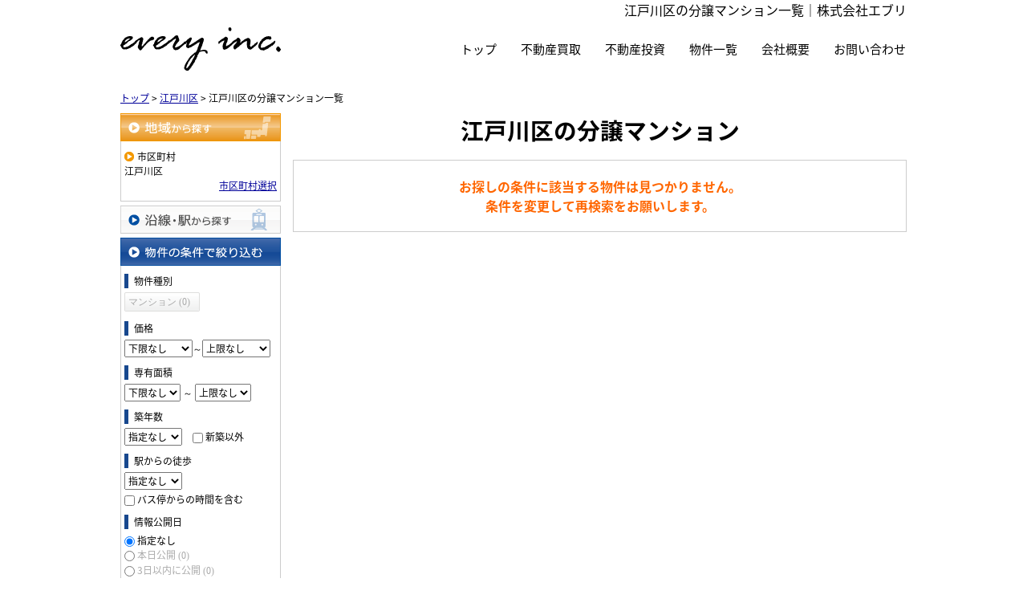

--- FILE ---
content_type: text/css
request_url: https://www.every.fan/css/custom.css?1627518772
body_size: 1223
content:
@charset "UTF-8";

/* ━━━━━━━━━━━━━━━━

 ■初期化

━━━━━━━━━━━━━━━━ */

html > body {
    font-size: 16px;
}



/* ━━━━━━━━━━━━━━━━

 ■レイアウト

━━━━━━━━━━━━━━━━ */


/*=================================

* コンテンツ

=================================*/

.contents {
    padding: 20px 0 30px 0;
}



/*=================================

* ヘッダー

=================================*/

.l-header {
    width: 980px;
    margin: 0 auto;
}

/*
　サイトタイトル
=================================*/
h1.l-header__tit {
    text-align: right;
    margin-bottom: 10px;
}

/*
　ロゴ
=================================*/
.l-header__logo {
    max-width: 450px;
    float: left;
}

.l-header__logo a {
    display: block;
}

.l-header__logo a img {
    width: 200px;
    max-width: 100%;
}

/*
　ナビゲーション
=================================*/
.header__gNav {
    float: right;
    width: auto;
    background-color: #FFF;
    padding-top: 15px;
}

.gNav {
    width: 100%;
    margin: 0 auto;
}

.gNav ul {
    display: flex;
}

.gNav li {
    width: auto;
    border-left: none;
    margin-left: 30px;
}

.gNav li a {
    line-height: 25px;
    font-size: 15px;
    color: #000;
    background-color: #FFF;
}

.gNav li a:hover {
    background-color: #FFF;
    color: #aa0f46;
}


/*=================================

* フッター

=================================*/

footer {
    border-top: none;
}

.l-footer {
    background-color: #ebebeb;
}

.l-footer__menu {
    width: 980px;
    margin: 0 auto;
    padding: 10px 0 15px 0;
}

/*
　店舗情報
=================================*/
.l-footer__logo {
    float: left;
    margin: 15px 15px 0 0;
}

.l-footer__logo img {
    margin-bottom: 7px;
    width: 200px;
    max-width: 100%;
}

/*
　お問い合わせ
=================================*/
.l-footer__contact {
    float: right;
    width: 53%;
}

.l-footer__contact h3 {
    position: relative;
    height: 16px;
    width: 100%;
    margin: 0 auto 20px 0;
    text-align: center;
    border-bottom: 1px solid #000;
    font-weight: normal;
}

.l-footer__contact span {
    font-size: 18px;
    background: #ebebeb;
    position: absolute;
    top: 2px;
    left: 50%;
    transform: translateX(-50%);
    padding: 0 13px;
}

.l-footer__contact__detail {
    height: 55px;
}

.l-footer__contact__time {
    width: 47%;
    float: left;
    display: block;
    padding: 0 0 0 15px;
    box-sizing: border-box;
}

.l-footer__contact__tel {
    width: 50%;
    float: right;
    display: block;
    font-size: 32px;
    margin-top: -5px;
    letter-spacing: 1px;
    text-align: right;
}

.l-footer__contact__btn a {
    width: 100%;
    display: block;
    color: #00587a;
    background: #FFF;
    border: 1px solid #00587a;
    text-decoration: none;
    padding: 8px 0;
    text-align: center;
    font-size: 16px;
    box-sizing: border-box;
}

.l-footer__contact__btn a:hover {
    background: #00587a;
    border: 1px solid #00587a;
    color: #FFF;
}

/*
　ナビゲーション
=================================*/
.footer__nav {
    width: 100%;
    display: inline-block;
    padding: 12px 0;
    background-color: #fff;
}

.footer__nav ul {
    width: 980px;
    margin: 0 auto;
}

.footer__nav li, 
.footer__nav a {
    padding: 3px 0;
    font-size: 15px;
    color: #000;
}

.footer__nav a:hover {
    color: #aa0f46;
}

.footer__nav a:after {
    margin-left: 15px;
    margin-right: 15px;
    content: "";
}

.footer__nav a:before {
    content: ">";
}

/*
　copyright
=================================*/
.copyright {
    background-color: #00587a;
}

/*
　ページの先頭へ
=================================*/
.btn__page_top {
    border-radius: 0;
}


/*=================================

* clearfix

=================================*/

.l-header:after,
.l-footer__menu:after {
    content: "";
    display: block;
    clear: both;
}

--- FILE ---
content_type: text/css
request_url: https://www.every.fan/css/responsive.css?1628144501
body_size: 7712
content:
@charset "UTF-8";

/* ━━━━━━━━━━━━━━━━

 ■初期化

━━━━━━━━━━━━━━━━ */

body {
    font-family: 'Noto Sans Japanese', sans-serif;
}



/* ━━━━━━━━━━━━━━━━

 ■ユーティリティ

━━━━━━━━━━━━━━━━ */

.u-mr-5 {
    margin-right: 5px;
}

.u-mr-10 {
    margin-right: 10px;
}

.u-mb-0 {
    margin-bottom: 0 !important;
}

.u-mb-5 {
    margin-bottom: 5px;
}

.u-mb-10 {
    margin-bottom: 10px !important;
}

.u-mb-20 {
    margin-bottom: 20px !important;
}

.u-mb-30 {
    margin-bottom: 30px;
}

.u-mb-40 {
    margin-bottom: 40px !important;
}

.u-mb-50 {
    margin-bottom: 50px;
}


.u-text-center {
    text-align: center;
}

.u-fc-orange {
    color: #FF7F00;
}

.u-fc-red {
    color: #FF0000;
}

.u-fw-bold {
    font-weight: bold;
}

.u-fs-h3 {
    font-size: 1rem;
}

@media screen and (min-width:768px) {
    .u-fs-h3 {
        font-size: 1.3rem;
    }
    
    .u-text-pc-center {
        text-align: center;
    }
}

/*=================================

* media

=================================*/
@media screen and (max-width:767px) {
    .u-hidden-sp {
        display: none;
    }
}

@media screen and (min-width:768px) {
    .u-hidden-pc {
        display: none;
    }
}

/* ━━━━━━━━━━━━━━━━

 ■コンポーネント

━━━━━━━━━━━━━━━━ */


/*=================================

* コンテナ

=================================*/

.c-block {
    margin-bottom: 50px;
        padding: 30px 0;
}

@media screen and (min-width:768px) {
    .c-block {
        width: 980px;
        margin: 0 auto 100px auto;
    }
}

/*
    ボタン
================================*/
.c-btn {
    width: 90%;
    display: block;
    text-decoration: none;
    text-align: center;
    padding: 10px 5px;
    background-color: #767171;
    border-radius: 30px;
    margin: 0 auto;
}

.c-btn,
.c-btn:link,
.c-btn:visited {
  color: #FFF;
  text-decoration: none;
}

.c-btn:hover {
    opacity: 0.8;
}

@media screen and (min-width:768px) {
    .c-btn {
        width: 45%;
        font-size: 17px;
        padding: 8px 10px 10px 10px;
    }
}

/*
　チェックボックス付きリスト
=================================*/
.c-checkbox-list {
    margin: 10px;
}

.c-checkbox-list li {
    position: relative;
    padding-left: 30px;
    line-height: 2.0;
    font-size: 17px;
}

.c-checkbox-list li:before {
    position: absolute;
    top: 3px;
    margin-left: -30px;
    margin-right: 10px;
    content: url(../img/icon__check.png);
}

@media screen and (min-width:768px) {
    .c-checkbox-list {
        margin: 0;
    }
}

/*
　2columnレイアウト
=================================*/
.c-column-2 {
    width: 90%;
    margin: 0 auto 50px auto;
}

.c-column__col {
    margin-bottom: 15px;
}

.c-column__col h3 {
    margin-bottom: 5px;
    font-size: 18px;
}

.c-column__col img {
    max-width: 100%;
}

/* PC */
@media screen and (min-width:768px) {
    .c-column-2 {
        display: flex;
        justify-content: space-between;
        width: 100%;
    }
    
    .c-column__col {
        width: 48%;
    }
}

/*
    アウトライン
================================*/
.c-btn-outline {
    font-size: 18px;
    border: 2px solid #00587a;
    padding: 13px 10px;
    display: block;
    box-sizing: border-box;
    text-align: center;
    font-weight: bold;
}

.c-btn-outline,
.c-btn-outline:link,
.c-btn-outline:visited {
    color: #00587a;
    text-decoration: none;
}

.c-btn-outline:hover {
    color: #FFF;
    background-color: #00587a;
}

/* PC */
@media screen and (min-width:768px) {
    .c-btn-outline {
        font-size: 22px;
    }
}

/*
    H2タイトル
================================*/
h2.tit {
    width: 90%;
    text-align: center;
    color: #000;
    font-size: 1.4em;
    font-weight: bold;
    margin: 0 auto 15px auto;
    padding: 0;
    background-color: #FFF !important;
}

/* PC */
@media screen and (min-width:768px) {
    h2.tit {
        width: 100%;
        font-size: 1.8em;
    }
}

/*
　H2タイトル（サブカラー）
================================*/
h2.c-tit__color-2 {
    font-size: 1.3rem;
    color: #FFF;
    background: #aa0f46;
    margin: 25px 0;
    padding: 10px;
    text-align: left;
}

/* PC */
@media screen and (min-width:768px) {
    h2.c-tit__color-2 {
        font-size: 50px;
        color: #aa0f46;
        font-weight: 900;
        padding: 0;
        background: #FFF;
        text-align: center;
        line-height: 1.2;
    }
}

/*
　H2タイトル（背景カラー付）
================================*/
h2.c-tit__bg-color-2 {
    font-size: 23px;
    color: #FFF;
    font-weight: bold;
    background: #aa0f46;
    margin: 10px 0 20px 0;
    padding: 10px 15px;
}

/*
    H2タイトル（下線付）
================================*/
h2.c-tit__border {
    position: relative;
    margin-bottom: 30px;
    padding-bottom: 15px;
    letter-spacing: 1px;
    font-size: 1.8rem;
    font-weight: normal;
    text-align: center;
}

h2.c-tit__border::after {
    content: '';
    display: block;
    position: absolute;
    width: 60px;
    left: calc(50% - 30px);
    bottom: 0;
    border: 2px solid #00587a;
}

/* PC */
@media screen and (min-width:768px) {
    h2.c-tit__border {
        margin-bottom: 50px;
    }
}

/*
    H3タイトル
================================*/

/* スマホ*/
@media screen and (max-width:767px) {
    h3.tit {
        margin: 0 0 15px 0;
        padding: 6px 10px;
        background: #00587a;
        color: #FFF;
        text-shadow: none;
        font-size: 1em;
        font-weight: bold;
        border-top: none;
        border-bottom: none;
    }
}

/* PC */
@media screen and (min-width:768px) {
    h3.tit {
        font-size: 1.3em;
        margin: 0 0 20px 0;
    }
}

/*
　テーブル
=================================*/
.c-tbl {
    width: 100%;
    border-collapse: collapse;
}

.c-tbl th,
.c-tbl td {
    border: none;
    padding: 10px 2%;
    font-size: 13px;
}

.c-tbl th {
    width: 30%;
    text-align: left;
    font-weight: normal;
}

.c-tbl tr:nth-child(odd) {
    background-color: #efefef;
}

@media screen and (min-width:768px) {
    .c-tbl th,
    .c-tbl td {
        padding: 20px;
        font-size: 16px;
    }

    .c-tbl th {
        width: 160px;
    }
}

/*
　タイトル（フォントサイズlg）
================================*/
.c-tit--large {
    width: 90%;
    margin: 0 auto 30px auto;
    font-size: 23px;
    font-weight: bold;
    text-align: center;
}

.c-tit--large span {
    font-size: 33px;
}

/* PC */
@media screen and (min-width:768px) {
    .c-tit--large  {
        width: 100%;
        font-size: 35px;
    }
    
    .c-tit--large span {
        font-size: 50px;
    }
}

/* ━━━━━━━━━━━━━━━━

 ■レイアウト

━━━━━━━━━━━━━━━━ */


/*=================================

* メインビジュアル

=================================*/

.l-jumbotron {
    height: 200px;
    display: block;
    background-repeat: no-repeat;
    background-position: 50% 50%;
    background-size: cover;
    background-image: url(../img/jumbotron__image.jpg);
    position: relative;
    margin: 0 auto;
}

.l-jumbotron::before {
    content: "";
    position: absolute;
    top: 0;
    right: 0;
    bottom: 0;
    left: 0;
    background-color: rgba(29, 00, 01, 0.4);
}

.l-jumbotron__inner {
    width: 90%;
    position: relative;
    margin: 0 auto;
}

.l-jumbotron__inner h2 {
    position: absolute;
    top: 1.3rem;
    left: 0;
    font-size: 20px;
    color: #FFF;
    line-height: 1.3;
    font-weight: 800;
}


/* PC */
@media screen and (min-width:768px) {
    .l-jumbotron {
        height: 450px;
        margin: 0 auto 20px auto;
    }

    .l-jumbotron__inner {
        width: 980px;
    }

    .l-jumbotron__inner h2 {
        top: 1.5em;
        font-size: 31px;
        line-height: 1.5;
    }
}

/*
　メイン画像内お問い合わせ
=================================*/
.l-jumbotron__inquiry {
    width: 100%;
    height: auto;
    background-color: #00587a;
    color: #FFF;
    padding: 20px 30px;
    box-sizing: border-box;
    margin-bottom: 20px;
}

.l-jumbotron__inquiry h3 {
    display: block;
    position: relative;
    padding: 0 65px;
    font-size: 2.3rem;
    font-weight: bold;
    text-align: center;
    margin-bottom: 20px;
}

.l-jumbotron__inquiry h3:before,
.l-jumbotron__inquiry h3:after {
    content: '';
    position: absolute;
    top: 50%;
    display: inline-block;
    width: 65px;
    height: 1px;
    background-color: #FFF;
}

.l-jumbotron__inquiry h3:before {
    left: 0;
}

.l-jumbotron__inquiry h3:after {
    right: 0;
}

.l-jumbotron__inquiry__tel {
    margin-bottom: 15px;
    font-size: 15px;
}

.l-jumbotron__inquiry__tel h4 {
    font-size: 2.3em;
    font-weight: bold;
    color: #f9ce00;
    line-height: 1.2;
    font-family: 'Century Gothic', 'arial', "Yu Gothic", "メイリオ", "Meiryo", "Hiragino Kaku Gothic Pro", "ヒラギノ角ゴ Pro W3", "ＭＳ Ｐゴシック", "MS P Gothic", sans-serif;
}

.l-jumbotron__inquiry__tel a {
    color: #f9ce00;
}

.l-jumbotron__inquiry__info {
    margin-bottom: 20px;
}

.l-jumbotron__inquiry__info dl {
    display: table;
    margin-bottom: 10px;
}

.l-jumbotron__inquiry__info dt,
.l-jumbotron__inquiry__info dd {
    display: table-cell;
}

.l-jumbotron__inquiry__info dt {
    background-color: #FFF;
    width: 75px;
    padding: 1px;
    color: #00587a;
    text-align: center;
}

.l-jumbotron__inquiry__info dd {
    padding-left: 10px;
    font-size: 15px;
}

.l-jumbotron__inquiry__btn img {
    height: 20px;
    margin-right: 5px;
    vertical-align: middle;
}

.l-jumbotron__inquiry__btn a {
    background: #FFF;
    text-align: center;
    text-decoration: none;
    color: #00587a;
    font-size: 15px;
    font-weight: bold;
    display: block;
    padding: 17px 10px;
    vertical-align: middle;
    border: 1px solid #FFF;
}

.l-jumbotron__inquiry__btn a:hover {
    border: 1px solid #aa0f46;
    color: #aa0f46;
}

@media screen and (min-width:768px) {
    .l-jumbotron__inquiry {
        width: 330px;
        height: 350px;
        position: absolute;
        top: 50px;
        right: 0;
        padding: 30px;
        margin-bottom: 0px;
    }
    
    .l-jumbotron__inquiry h3 {
        padding: 0 55px;
    }

    .l-jumbotron__inquiry h3:before,
    .l-jumbotron__inquiry h3:after {
        width: 55px;
    }
}



/* ━━━━━━━━━━━━━━━━

 ■プロジェクト

━━━━━━━━━━━━━━━━ */

/*=================================

* sub-visual

=================================*/
.p-sub-visual {
    position: relative;
    margin: 0 auto 30px auto;
}

.p-sub-visual::before {
    position: absolute;
    left: 0;
    right: 0;
    top: 0;
    bottom: 0;
    content: '';
    background-color: rgba(255, 255, 255, 0.5);
}

.p-sub-visual img {
    max-width: 100%;
}

.p-sub-visual h2{
    position: absolute;
    top: 10px;
    left: 0;
    display: inline-block;
    padding-left: 16px;
    border-bottom: 2px solid #00587a;
    color: #00587a;
    line-height: 1.4;
    font-size: 30px;
    font-weight: 900;
}

/* PC */
@media screen and (min-width:768px) {
    .p-sub-visual {
        margin: 0 auto 50px auto;
    }
    
    .p-sub-visual h2 {
        padding-left: 20px;
        top: 20px;
        font-size: 60px;
    }
}


/*=================================

* トップ

=================================*/

/*
　お知らせ（PCのみ）
=================================*/
.main__newList {
    padding: 20px 0 0 0;
    border-top: solid 1px #000;
}

.main__newList:after {
    content: "";
    display: block;
    clear: both;
}

.main__newList dt {
    float: left;
    margin: 0 15px;
    font-size: 13px;
    padding: 4px 5px 2px 5px;
    color: #555;
}

.main__newList dd {
    margin-bottom: 15px;
    padding: 3px 0 20px 0;
    border-bottom: 1px solid #000;
}

.main__newList dd a {
    text-decoration: none;
    color: #000;
}

.main__newList dd a:hover {
    text-decoration: underline;
}

/*
　事業内容
=================================*/
.p-business-list {
    width: 100%;
    margin-bottom: 50px;
}

.p-business-list__image {
    display: block;
    width: 100%;
    margin-bottom: 20px;
}

.p-business-list__image img {
    width: 100%;
    height: auto;
}

.p-business-list__text {
    display: block;
    width: 100%;
    padding: 0 10px;
    box-sizing: border-box;
}
    
h3.p-business-list__tit {
    margin: 0 0 15px 0;
    padding: 0;
    font-size: 1.5rem;
    text-align: center;
    color: #aa0f46;
    font-weight: bold;
}

/* PC */
@media screen and (min-width:768px) {    
    .p-business-list {
        margin-bottom: 100px;
    }
    
    .p-business-list::after {
        content: " ";
        display: block;
        clear: both;
    }
    
    .p-business-list__image {
        float: right;
        width: 47%;
    }

    .p-business-list__text {
        float: left;
        width: 53%;
        padding: 0 30px 0 0;
    }

    h3.p-business-list__tit {
        text-align: left;
        font-size: 2rem;
    }
}

/*
　スタッフ紹介
=================================*/
.p-staff-list {
    width: 90%;
    margin: 0 auto 20px auto;
    overflow: hidden;
}

.p-staff-list::after {
    content: " ";
    display: block;
    clear: both;
}

.p-staff-list ul {
    margin-right: -3%;
}

.p-staff-list li {
    float: left;
    width: 47%;
    margin: 0 3% 0 0;
}

.p-staff-list li a {
    display: block;
    margin-bottom: 10px;
}

.p-staff-list img {
    max-width: 100%;
}

.p-staff-list p {
    text-align: center;
}

/* PC */
@media screen and (min-width:768px) {
    .p-staff-list li {
        width: 22%;
    }
    
    .p-staff-list p {
        font-size: 16px;
    }
}

/*
　よくある質問
=================================*/
.p-ques-list {
    width: 90%;
    margin: 0 auto 70px auto;
}

.p-ques-list dt,
.p-ques-list dd {
    line-height: 1.7;
}

.p-ques-list dt {
    margin-bottom: 10px;
}

.p-ques-list dd {
    margin-bottom: 50px;
}

.p-ques-list dt p,
.p-ques-list dd p {
    width: calc(100% - 60px);
    padding: 8px;
    background-color: #FFFFFF;
    border: solid 1px #CCCCCC;
    display: inline-block;
    border-radius: 5px;
    font-size: 16px;
    margin-left: 10px;
    box-sizing: border-box;
}

.p-ques-list dt:before,
.p-ques-list dd:before {
    content: "Q";
    width: 35px;
    height: 35px; 
    background-color: #00587a;
    color: #FFF;
    font-weight: 500;
    border-radius: 50%; 
    text-align: center;
    line-height: 35px;
    font-family: "Arial", sans-serif;
    font-size: 1.5rem;
    display: inline-block;
    vertical-align: top;
}

.p-ques-list dd:before {
    content: "A";
    background-color: #CCC;
}

/* PC */
@media screen and (min-width:768px) {
    .p-ques-list {
        width: 100%;
    }

    .p-ques-list dt:before,
    .p-ques-list dd:before {
        width: 45px;
        height: 45px; 
        line-height: 45px;
        font-size: 1.7rem;
    }
}

/* 不動産のポイント
=================================*/
.p-point {
    background: #fafafa;
    margin-bottom: 80px;
}

.p-point ul {
    width: 100%;
}

.p-point li {
    position: relative;
    border-bottom: 1px dotted #000;
    width: 100%;
}

.p-point li:last-child {
    border-bottom: none;
}

.p-point__list-cover {
    position: absolute;
    top: 0;
    left: 0;
    padding: 5px 0;
    width: 50px;
    background-color: #00587a;
}

.p-point__list-cover p {
    color: #FFF;
    text-align: center;
    font-size: 2rem;
}

.p-point h3 {
    padding: 10px 0 10px 65px;
    font-size: 25px;
}

.p-point__list-text {
    padding: 10px 20px 20px 20px;
}

.p-point__list-text img {
    margin-bottom: 20px;
    text-align: center;
    max-width: 100%;
}

/* PC */
@media screen and (min-width:768px) {
    .p-point ul {
        display: flex;
        flex-wrap:wrap; 
        margin-bottom: 100px;
    }
    
    .p-point li {
        box-sizing: border-box;
        width: 50%;
        border-bottom: 1px dotted #000;
        border-right: 1px dotted #000;
    }
    
    .p-point li:nth-child(2n) {
        border-right: none;
    }

    .p-point__list-cover {
        padding: 0;
        width: 70px;
    }
    
    .p-point__list-cover p {
        font-size: 3rem;
    }
    
    .p-point h3 {
        padding: 15px 0 15px 85px;
        font-size: 28px;
    }
    
    .p-point__list-text {
        padding: 20px;
    }
}

/*
　流れ
=================================*/
.p-flow {
    margin: 0 auto 40px auto;
}

.p-flow__block {
    width: 100%;
    box-sizing: border-box;
}

.p-flow__step {
    position: relative;
    width: 270px;
    background: #00587a;
    padding: 10px 10px 0 10px;
    text-align: center;
    color: #FFF;
    box-sizing: border-box;
    margin: 0 auto;
}

.p-flow__step p,
.p-flow__step h3 {
    font-weight: 500;
    font-size: 1.1rem;
    margin-bottom: 2px;
}

.p-flow__step:after{
    content: "";
    position: absolute;
    width: 0;
    height: 0;
    bottom: -25px;
    left: 0;
    border-style: solid;
    border-color: #00587a transparent transparent transparent;
    border-width: 25px 135px 0 135px;
    z-index: 1;
}

.p-flow__text {
    width: 100%;
    padding: 40px 10px;
}

/* PC */
@media screen and (min-width:768px) {
    .p-flow {
        margin-bottom: 80px;
    }
    
    .p-flow__block {
        display: flex;
        justify-content: space-between;
        align-items: flex-start;
        padding: 20px 0;
        margin-bottom: 30px;
    }
    
    .p-flow__step {
        margin: 0;
    }
    
    .p-flow__text {
        width: 70%;
        padding: 0;
        font-size: 16px;
    }
}

/*
　イラスト付きタイトル
================================*/
.p-tit-illust {
    background-color: #00587a;
    margin-bottom: 50px;
    display: flex;
    justify-content:center;
    align-items: flex-end;
    position: relative;
}

.p-tit-illust h2 {
    color: #FFF;
    font-size: 1.2rem;
    font-weight: bold;
    padding: 7px 60px;
}

.p-tit-illust img {
    width: 15%;
}

.p-tit-illust img:first-child {
    position: absolute;
    bottom: 0;
    left: 5px;
}

.p-tit-illust img:last-child {
    position: absolute;
    bottom: 0;
    right: 5px;
}

/* PC */
@media screen and (min-width:768px) {
    .p-tit-illust {
        height: 50px;
    }
    
    .p-tit-illust h2 {
        margin: 0 20px;
        font-size: 1.8rem;
        padding: 0 0 3px 0;
    }
    
    .p-tit-illust img {
        width: 10%;
    }
    
    .p-tit-illust img:first-child,
    .p-tit-illust img:last-child {
        position: static;
    }
}

/* iPhone5 */
@media screen and (max-width:320px) {
    .p-tit-illust h2 {
        font-size: 1rem;
        padding-bottom: 10px;
    }
}

/*
　問合せ バナー
=================================*/
.p-inquiry {
    position: relative;
    width: 100%;
    margin: 0 auto;
    padding: 10px;
    border : 3px solid #00587a;
    border-bottom: 20px solid #00587a;
    border-radius: 10px;
    box-sizing: border-box;
}

.p-inquiry__image {
    position: absolute;
    top: 10px;
    left: 10px;
}

.p-inquiry__image img {
    width: 80px;
    height: auto;
}

.p-inquiry__body {
    display: block;
    width: 100%;
}

/* tel */
.p-inquiry__tel {
    width: 100%;
    padding: 25px 0 25px 100px;
    color: #00587a;
    font-size: 0.9rem;
}

.p-inquiry__telno {
    font-size: 1.8rem;
    font-weight: bold;
    color: #000;
    font-family: "Arial", sans-serif;
}

.p-inquiry__telno a {
    color: #000;
    text-decoration: none;
}

.p-inquiry__tel p {
    font-weight: bold;
}

/* mail */
.p-inquiry__mail {
    width: 100%;
    margin-bottom: 10px;
}

.p-inquiry__mail a {
    font-size: 1.3rem;
    background-color: #808080;
    color: #FFF;
    border: none;
    text-decoration: none;
    text-align: center;
    font-weight: bold;
    border-radius: 5px;
    padding: 10px 0;
    display: block;
}

.p-inquiry__mail a:hover {
    opacity: 0.7;
}

/* タブレット */
@media screen and (min-width:600px) {
    /* tel */
    .p-inquiry__tel {
        padding: 10px 0 10px 100px;
        font-size: 1.5rem;
    }
    
    .p-inquiry__telno {
        font-size: 3rem;
    }
}

/* PC */
@media screen and (min-width:768px) {
    .p-inquiry {
        width: 980px;
        height: 180px;
        padding: 0;
    }
    
    .p-inquiry__body {
        display: flex;
        padding: 10px 0 0 200px;
        align-items: center;
        box-sizing: border-box;
    }
    
    .p-inquiry__image {
        position: absolute;
        width: 190px;
        top: -41px;
    }
    
    .p-inquiry__image img {
        width: 100%;
        height: auto;
    }
    
    /* tel */
    .p-inquiry__tel {
        width: 50%;
        padding: 10px;
        font-size: 1.3rem;
    }
    
    .p-inquiry__telno {
        font-size: 3rem;
        line-height: 1.2;
    }
    
    /* mail */
    .p-inquiry__mail {
        width: 50%;
        padding: 10px 20px 10px 10px;
    }
    
    .p-inquiry__mail a {
        font-size: 1.2rem;
        padding: 20px 0;
    }
    
    /* 営業時間・定休日 */
    .p-inquiry__openclose {
        position: absolute;
        bottom: 15px;
        left: 210px;
        font-size: 1.2rem;
    }
}

/* iPhone5 */
@media screen and (max-width:320px) {
    .p-inquiry__image {
        display: none;
    }
    
    .p-inquiry__tel {
        padding: 10px 0;
    }
}

/*
　査定 バナー
=================================*/
.p-assessment {
    position: relative;
    width: 100%;
    margin: 0 auto 50px auto;
}

/*
    body
================================*/
.p-assessment__body {
    padding: 10px;
    border-top-left-radius: 10px;
    border-top-right-radius: 10px;
    border: 3px solid #00587a;
}

.p-assessment__image {
    position: absolute;
    top: 15px;
    left: 10px;
}

.p-assessment__image img {
    width: 90px;
}

.p-assessment__block {
    width: 100%;
    padding-left: 100px;
    margin-bottom: 10px;
}

/* text */
.p-assessment__text {
    font-size: 1rem;
    color: #00587a;
}

.p-assessment__text p {
    font-weight: bold;
}

/* tel */
.p-assessment__telno {
    font-size: 2rem;
    font-weight: bold;
    font-family: "Arial", sans-serif;
}

.p-assessment__telno a {
    color: #000;
    text-decoration: none;
}

/* mail */
.p-assessment__mail a {
    color: #FFF;
    background-color: #B22222;
    font-size: 1.3rem;
    position: relative;
    padding: 5px;
    border-radius: 5px;
    box-sizing: border-box;
    display: block;
    text-align: center;
    font-weight: bold;
    text-decoration: none;
}

.p-assessment__mail span {
    color: #ffed67;
    font-size: 2.2rem;
}

.p-assessment__mail a:hover {
    opacity: 0.7;
}

/*
    bottom
================================*/
.p-assessment__bottom {
    border-bottom-left-radius: 10px;
    border-bottom-right-radius: 10px;
    background-color: #00587a;
}

.p-assessment__bottom p {
    font-size: 1rem;
    font-weight: bold;
    color: #FFF;
    padding: 5px 7px 10px 7px;
}

/* PC */
@media screen and (min-width:768px) {
    .p-assessment {
        width: 980px;
    }
    
    /*
    body
    ================================*/
    .p-assessment__body {
        position: relative;
        padding: 15px 10px 0 10px;
    }
    
    .p-assessment__image {
        position: absolute;
        width: 190px;
        top: -60px;
        left: 5px; 
    }
    
     .p-assessment__image img {
        width: 100%;
    }
    
    .p-assessment__block {
        padding-left: 200px;
        align-items: center;
        margin-bottom: 0;
        box-sizing: border-box;
    }
    
    /* text */
    .p-assessment__text {
        width: 43%;
        font-size: 1.3rem;
        padding-top: 10px;
    }
    
    /* tel */
    .p-assessment__tel {
        width: 100%;
        display: flex;
        align-items: center;
        padding-top: 10px;
    }
    
    .p-assessment__telno {
        font-size: 3.5rem;
        margin-right: 20px;
    }
    
    /* mail */
    .p-assessment__mail {
        position: absolute;
        width: 45%;
        top: 15px;
        right: 15px;
    }
    
    .p-assessment__mail a {
        padding: 0;
        font-size: 1.7rem;
    }
    
    /*
    bottom
    ================================*/
    .p-assessment__bottom p {
        font-size: 1.2rem;
        text-align: center;
        padding: 0 0 5px 0;
    }
}

/* タブレット */
@media screen and (min-width:600px) {
    /* tel */
    .p-assessment__telno {
        font-size: 3rem;
    }
}

/* iPhone5 */
@media screen and (max-width:320px) {
    
    /*
    body
    ================================*/
    .p-assessment__image {
        display: none;
    }
    
    .p-assessment__block {
        padding-left: 0;
    }
    
    /* tel */
    .p-assessment__telno {
        font-size: 2.5rem;
    }
    
    /* mail */
    .p-assessment__mail a {
        font-size: 1.2rem;
    }
    
    .p-assessment__mail span {
        font-size: 2rem;
    }
}


/*=================================

* 不動産売却ページ

=================================*/

/*
　横3つ並び枠
=================================*/
.p-sell__promise {
    width: 90%;
    margin: 0 auto 40px auto;
}

.p-sell__promise li {
    width: 100%;
    margin-bottom: 15px;
    border: 2px solid #00587a;
    box-sizing: border-box;
    padding: 15px;
    border-radius: 8px;
}

.p-sell__promise li h3 {
    font-size: 23px;
    margin-bottom: 10px;
    color: #00587a;
    text-align: center;
    line-height: 1.2;
    font-weight: bold;
}

/* PC */
@media screen and (min-width:768px) {
    .p-sell__promise {
        margin: 0 auto 70px auto;
        width: 100%;
    }
    
    .p-sell__promise li {
        width: 32%;
        float: left;
        margin-right: 2%;
        margin-bottom: 0;
    }
    
    .p-sell__promise li:last-child {
        margin-right: 0%;
    }
    
    .p-sell__promise:after {
        content: "";
        display: block;
        clear: both;
    }
    
    .p-sell__promise li h3 {
        font-size: 27px;
    }
}

/*
　こだわりリスト
=================================*/
.c-checkbox-list.p-sell__commitment {
    margin-left: 25px;
    margin-right: 25px;
    margin-bottom: 50px;
}

/* PC */
@media screen and (min-width:768px) {
    .c-checkbox-list.p-sell__commitment {
        width: 67%;
        margin: 0 auto 100px auto;
    }
    
    .c-checkbox-list.p-sell__commitment li {
        font-size: 18px;
    }
}


/*=================================

* 不動産買取ページ

=================================*/

/* 矢印付タイトル
 ======================= */
.p-triangle__tit {
    margin-bottom: 30px;
    text-align: center;
}

.p-triangle__tit p {
    margin: 0;
    background: #c70000;
    padding: 10px;
    font-size: 22px;
    text-align: center;
    color: #FFF;
    font-weight: bold;
    box-sizing: border-box;
}

.p-triangle__tit__bottom {
    display: inline-block;
    border-style: solid;
    border-width: 30px 25px 0 25px;
    border-color: #c70000 transparent transparent transparent;
}

/* PC */
@media screen and (min-width:768px) {
    .p-triangle__tit p {
        font-size: 27px;
    }
}

/* メリットタイトル
 ======================= */
h2.p-point__tit {
    margin: 0 0 20px 0;
    background: #00587a; 
    padding: 10px;
    font-size: 25px;
    text-align: center;
    color: #FFF;
    font-weight: bold;
    box-sizing: border-box;
}

h2.p-point__tit span {
    font-size: 28px;
    color: #fff100;
    font-family: "メイリオ", "Meiryo", "Arial", sans-serif;
}

/* PC */
@media screen and (min-width:768px) {
    h2.p-point__tit {
        font-size: 30px;
    }
    
    h2.p-point__tit span {
        font-size: 50px;
    }
}

/* 不動産買取のメリット
 ======================= */
/* PC */
@media screen and (min-width:768px) {
    .p-point.p-buyback__point li:nth-child(n+7) {
        border-bottom: none;
    }
}

/*=================================

* 不動産管理

=================================*/

/*
　入居者管理のポイント
=================================*/
/* PC */
@media screen and (min-width:768px) {
    .p-point.p-rent__list-movecare li:nth-child(n+3) {
        border-bottom: none;
    }
}

/*
　家賃管理のポイント
=================================*/
/* PC */
@media screen and (min-width:768px) {
    .p-point.p-rent__list-ownercare li {
        border-bottom: none;
    }
}

/*
　建物管理のポイント
=================================*/
/* PC */
@media screen and (min-width:768px) {
    .p-point.p-rent__list-birucare li {
        border-bottom: none;
    }
}

/*
　空家対策対策バナー
=================================*/
.p-rent__akiyaentry {
    position: relative;
    margin: 0 auto;
    width: 90%;
    background-image: url(../img/rent__akiyaentry.jpg);
    background-repeat: no-repeat;
    background-position: 80% 50%;
    background-size: cover;
}

.p-rent__akiyaentry::before {
    position: absolute;
    content: '';
    top: 0;
    right: 0;
    bottom: 0;
    left: 0;
    background-color: rgba(11, 60, 93, 0.7);
}

.p-rent__akiyaentry a {
    position: relative;
    display: block;
    padding: 30px 20px;
    text-decoration: none;
}

.p-rent__akiyaentry h3 {
    margin: 15px 0;
    text-align: center;
    color: #FFF;
    font-size: 30px;
    font-weight: bold;
}

.p-rent__akiyaentry p {
    line-height: 1.4;
    font-size: 16px;
    color: #FFF;
}

.p-rent__akiyaentry__btn {
    display: block;
    margin: 0 auto;
    padding: 15px 10px;
    text-align: center;
    width: 85%;
    background: #ff9800;
    font-weight: bold;
}

/* PC */
@media screen and (min-width:768px) {
    .p-rent__akiyaentry {
        background-position: 50% 50%;
        width: 980px;
    }
    
    .p-rent__akiyaentry a {
        padding: 20px 30px;
    }
    
    .p-rent__akiyaentry a:hover {
        background-color: rgba(255, 255, 255, 0.2);
    }

    .p-rent__akiyaentry h3 {
        margin: 15px 0;
        text-align: left;
        font-size: 45px;
    }
    
    .p-rent__akiyaentry p {
        font-size: 22px;
        font-weight: bold;
    }
    
    .p-rent__akiyaentry__btn {
        position: absolute;
        right: 30px;
        bottom: 20px;
        width: 40%;
        padding: 10px;
    }
}


/*=================================

* 相続相談

=================================*/
.p-souzoku__action {
    box-sizing: border-box;
    margin: 10px;
    margin-bottom: 50px;
}

.p-souzoku__action-list {
    margin-bottom: 30px;
    text-align: center;
}

.p-souzoku__action-list li {
    margin: 10px 0;
    padding: 10px;
    line-height: 1.5;
    background-color: #aa0f46;
    color: #FFF;
}

.p-souzoku__actionpoint-list {
    padding: 10px 0;
    border: 2px solid #aa0f46;
    border-radius: 4px;
}

.p-souzoku__actionpoint-list li {
    margin: 5px 0;
}

.p-souzoku__actionpoint-list li::before {
    margin-right: 3px;
    padding: 10px;
    content: "□";
}

.p-souzoku__service-list li {
    font-size: 17px;
    margin-bottom: 10px;
}

.p-souzoku__service-list li::before {
    content: "◆";
    margin-right: 5px;
}

/* PC */
@media screen and (min-width:768px) {
    .p-souzoku__action {
        margin-bottom: 50px;
    }
    
    .p-souzoku__action-list {
        display: flex;
        justify-content: space-between;
    }
    
    .p-souzoku__action-list li {
        padding: 10px 25px;
    }
    
    .p-souzoku__actionpoint-list {
        display: flex;
        flex-wrap: wrap;
        align-content: space-between;
    }
    
    .p-souzoku__actionpoint-list li {
        margin-right: 15px;
    }
    
    .p-souzoku__actionpoint-list li::before {
        margin-right: 0;
    }
}

--- FILE ---
content_type: image/svg+xml
request_url: https://www.every.fan/img/logo.svg
body_size: 7132
content:
<?xml version="1.0" encoding="utf-8"?>
<!-- Generator: Adobe Illustrator 25.0.0, SVG Export Plug-In . SVG Version: 6.00 Build 0)  -->
<svg version="1.1" id="レイヤー_1" xmlns="http://www.w3.org/2000/svg" xmlns:xlink="http://www.w3.org/1999/xlink" x="0px"
	 y="0px" viewBox="0 0 250 67.2" style="enable-background:new 0 0 250 67.2;" xml:space="preserve">
<g>
	<path d="M3.8,19.9l0.8-0.6c0.6,0,0.9-0.3,0.9-0.9c0-0.6,0.4-1,1.2-1.5l0.4-0.6c0.4-0.4,1.4-0.8,3-1.4c0.4-0.2,0.7-0.5,0.8-0.7
		c0,0,0.1-0.1,0.1-0.1l0.6,0.1c0.3,0,0.7-0.1,1.2-0.3c0.5-0.2,1-0.3,1.4-0.3l1.5-0.1c0.1,0,0.3,0.1,0.6,0.2c0.3,0.1,0.7,0.2,1.1,0.2
		c0.5,0,1,0.2,1.5,0.7c0.4,0.5,0.7,0.9,0.7,1.3c0,0.7-0.4,1.5-1.2,2.3c-0.8,0.8-1.4,1.2-1.8,1.3c-0.4,0.4-0.7,0.7-0.9,0.8
		c-0.2,0.1-0.4,0.3-0.7,0.5c-0.2,0.2-0.4,0.3-0.6,0.3c-0.1,0-0.2,0-0.2-0.1c0-0.1-0.1-0.1-0.2-0.1c-0.4,0-0.8,0.5-1.3,1.4l-0.7-0.1
		c-0.4,0.3-0.7,0.6-0.8,0.9C11.3,23.8,11,24,10.6,24c-0.9,0.9-1.5,1.3-1.8,1.3c0,0-0.2,0-0.5-0.1C8.1,25.4,8,25.7,8,25.9
		c0,0.3-0.2,0.5-0.6,0.5L7,26.9l-0.4-0.1l-0.7,0.8c-0.4,0-0.7,0.1-1.1,0.4c0,0.3-0.1,0.7-0.2,1.1c-0.1,0.4-0.1,0.7-0.1,0.7
		c0,0.7,0.6,1.1,1.9,1.1l1.7-0.3c0.5,0,0.9-0.1,1.3-0.4c0.4-0.2,0.8-0.4,1.3-0.4c0.1,0,0.4,0,0.7-0.1l0.4,0.1c0.2-0.4,0.5-0.7,0.9-1
		c0.5-0.3,0.8-0.4,1.1-0.4l0.4-0.2c0.1-0.3,0.2-0.5,0.4-0.6l0.3-0.3c0.2-0.2,0.4-0.3,0.5-0.3h0.5L16,27c0.3-0.6,0.7-1,1.2-1.1
		c0.5-0.1,0.8-0.3,1-0.5c0.1-0.2,0.4-0.4,0.7-0.4c0.3,0,0.6-0.2,0.9-0.5c0.2-0.3,0.5-0.5,0.9-0.8c0.3-0.2,0.6-0.4,0.7-0.5
		c0.1-0.1,0.2-0.2,0.3-0.2c0.1,0,0.2,0.1,0.2,0.3c0,0.2,0,0.3,0.1,0.3c0.1,0,0.1,0,0.1-0.1c0-0.1,0-0.2-0.1-0.4v-0.3
		c0-0.4,0.2-0.6,0.6-0.7l1.6-1.1c0-0.5,0.2-0.8,0.4-0.9c0.2-0.1,0.4-0.2,0.5-0.3c0.1-0.1,0.3-0.2,0.4-0.2c0.3,0,0.5,0.2,0.5,0.5
		l-0.2,0.9l0.2,1c0,0.1-0.1,0.3-0.3,0.6c-0.2,0.3-0.4,0.6-0.5,1.2c-0.1,0.5-0.3,0.8-0.5,0.9h-0.2c-0.4,0.5-0.8,0.7-1,0.8
		c-0.3,0.1-0.5,0.2-0.6,0.5l-1.2,1.4c-0.2,0.2-0.4,0.5-0.6,0.7c-0.2,0.2-0.3,0.3-0.4,0.3l-0.3-0.3c0,0,0-0.1-0.1-0.1
		c-0.2,0-0.4,0.1-0.5,0.4c-0.1,0.3-0.2,0.5-0.4,0.8c-0.7,0.3-1.2,0.7-1.4,0.9l-0.2,0.1h-0.7c-0.3,0-0.5,0.2-0.7,0.7
		c-0.1,0.5-0.5,0.7-1,0.8c-0.6,0.1-1,0.2-1.2,0.4c0,0-0.2,0.1-0.3,0.1c-0.2,0-0.5,0.2-1,0.6l-3,1.1c-0.2,0.1-0.4,0.2-0.5,0.2l-1,0.1
		c-0.1,0-0.3-0.1-0.4-0.3c-0.1-0.2-0.2-0.3-0.3-0.3L6.9,34c-0.5,0.1-0.9,0.2-1.4,0.2c-0.2,0-0.5-0.1-0.8-0.3
		c-0.3-0.2-0.5-0.3-0.7-0.4c-0.7,0-1.2-0.5-1.5-1.6L2.1,32c-0.1,0-0.4-0.9-1-2.6c-0.1-0.2-0.4-0.3-0.7-0.4C0.2,29,0,28.7,0,28.4
		c0-1.1,0.2-1.8,0.7-2.2c0.5-0.4,0.7-0.7,0.8-0.9L2,23.4c0.1-0.1,0.2-0.3,0.4-0.7l0.8-1.5C3.3,21,3.5,20.6,3.8,19.9z M11.5,17.7
		l-0.4,0.2c-0.1,0-0.4,0.3-0.9,0.6c-0.5,0.4-0.9,0.7-1.4,0.9c-0.4,0.2-0.9,0.8-1.4,1.8c-0.5,1-0.7,1.5-0.7,1.7s0.1,0.2,0.2,0.2
		l1.2-0.5c0.5-0.2,0.9-0.5,1.3-0.8c0.4-0.3,1-0.7,1.7-1.2l0.3-0.3c0-0.1,0.3-0.3,0.7-0.5s0.7-0.5,0.9-0.7l0.4-0.1
		c0.4-0.7,0.8-1.1,1.3-1.2c0.4-0.1,0.6-0.3,0.6-0.4c0-0.3-0.2-0.4-0.7-0.4c-0.2,0-0.5,0.1-0.9,0.4h-0.8c-0.1,0-0.4,0.1-0.8,0.4
		L11.5,17.7z"/>
	<path d="M26.1,19.1l0.1-0.3c0.8,0,1.3-0.3,1.6-1l0.1-0.1c0.9-0.3,1.5-0.6,1.9-1c0.4-0.4,1.1-0.7,2-1c1-0.3,1.5-0.5,1.5-0.5
		c0.1,0,0.6,0.2,1.3,0.7s1.1,1.3,1.1,2.5c0,0.9-0.2,1.7-0.7,2.4v1.1L35,22.1c-0.4,0.3-0.6,0.6-0.6,1v0.3l0.1,1.1l-1,2.2
		c-0.4,0.2-0.6,0.4-0.6,0.5c0,0.1,0.1,0.2,0.3,0.3c0.2,0.1,0.3,0.3,0.3,0.6c0,0.3-0.1,0.8-0.2,1.5c0,0,0.1,0.1,0.1,0.1h0.1
		c0.1-0.2,0.3-0.3,0.6-0.4l0.4-0.3c0-0.3,0.1-0.5,0.3-0.6h0.4c0.2,0,0.3-0.2,0.3-0.6c0-0.1,0.5-0.8,1.6-1.9c1.1-1.1,1.7-1.8,1.9-2.1
		c0.2-0.3,0.5-0.6,0.7-0.8c0.3-0.2,0.4-0.4,0.5-0.6c0-0.2,0.2-0.4,0.4-0.6c0.2-0.2,0.4-0.4,0.6-0.6c0.1-0.2,0.4-0.4,0.6-0.6
		c0.3-0.2,0.5-0.5,0.8-0.9c0.3-0.4,0.9-1,1.8-1.7c0.1-0.1,0.3-0.3,0.5-0.7c0.2-0.3,0.5-0.6,1.1-1c0.5-0.3,1-0.7,1.5-1.2
		c0.5-0.5,1.3-0.7,2.4-0.7c0.7,0,1.3,0.3,1.9,0.9c0.6,0.6,0.9,1.3,0.9,1.9c0,0.3-0.1,0.6-0.2,0.8c-0.1,0.2-0.3,0.5-0.6,0.9
		c-0.3,0.4-0.5,0.7-0.8,0.7l-0.7-0.2c-0.5,0.5-0.9,0.7-1.4,0.7L48.3,20c-0.4,0.3-0.8,0.4-1.1,0.5c-0.3,0-0.5,0.2-0.7,0.4
		c-0.2,0.3-0.4,0.4-0.6,0.5c-0.2,0-0.5,0.2-0.7,0.3L44.7,22c-0.2,0.6-0.8,1.1-1.6,1.3c-0.3,0.3-0.6,0.6-0.8,1c0,0.1-0.1,0.2-0.3,0.3
		c-0.2,0.1-0.5,0.3-0.7,0.7c-0.2,0.3-0.4,0.5-0.6,0.5h-0.3c-0.2,0.2-0.3,0.6-0.4,1c-0.1,0.5-0.5,0.8-1.2,0.9c-0.1,0-0.2,0.2-0.4,0.5
		c-0.2,0.3-0.5,0.5-0.8,0.7c-0.1,0.6-0.5,1-0.9,1.3L36.1,31c-0.1,0.2-0.4,0.5-0.7,0.7c-0.4,0.2-0.5,0.4-0.6,0.4c0,0-0.2,0.4-0.5,1
		c-0.3,0.6-0.6,1-1,1.1c-0.4,0.2-0.7,0.4-1,0.8c-0.3,0.4-0.6,0.6-0.9,0.6c-0.8,0-1.8-0.7-2.7-2.1c-1-1.4-1.5-2.2-1.5-2.6
		c0-1.4,0.2-2.4,0.6-3.2c0.4-0.8,0.6-1.5,0.7-2.2c0.1-0.7,0.2-1.3,0.4-1.8l0.2-1.1l0.3-0.5c0.2-0.2,0.3-0.5,0.4-1l0.2-0.6
		c0-0.4-0.1-0.7-0.4-0.7c-0.3,0-0.6,0.2-0.9,0.7l-0.1,0.1c-0.6-0.1-0.9-0.2-0.9-0.2c-0.2,0-0.3,0.4-0.5,1.1
		c-0.1,0.2-0.3,0.4-0.7,0.5c-0.4,0.1-0.8,0.5-1.3,1.2l-0.2,0.1c-0.2,0-0.4,0.1-0.4,0.1c-0.3,0.6-0.6,0.8-0.7,0.8s-0.3-0.1-0.5-0.4
		c-0.2-0.3-0.4-0.5-0.6-0.6c-0.2-0.1-0.4-0.3-0.4-0.5c0-0.6,0.5-1.3,1.6-2.1c0.2-0.2,0.4-0.4,0.4-0.5c0-0.2,0.4-0.3,1-0.3
		C25.7,19.8,25.8,19.5,26.1,19.1z"/>
	<path d="M54.9,19.9l0.8-0.6c0.6,0,0.9-0.3,0.9-0.9c0-0.6,0.4-1,1.2-1.5l0.4-0.6c0.4-0.4,1.4-0.8,3-1.4c0.4-0.2,0.7-0.5,0.8-0.7
		c0,0,0.1-0.1,0.1-0.1l0.6,0.1c0.3,0,0.7-0.1,1.2-0.3c0.5-0.2,1-0.3,1.4-0.3l1.5-0.1c0.1,0,0.3,0.1,0.6,0.2s0.7,0.2,1.1,0.2
		c0.5,0,1,0.2,1.5,0.7c0.4,0.5,0.7,0.9,0.7,1.3c0,0.7-0.4,1.5-1.2,2.3c-0.8,0.8-1.4,1.2-1.8,1.3c-0.4,0.4-0.7,0.7-0.9,0.8
		c-0.2,0.1-0.4,0.3-0.7,0.5c-0.2,0.2-0.4,0.3-0.6,0.3c-0.1,0-0.2,0-0.2-0.1c0-0.1-0.1-0.1-0.2-0.1c-0.4,0-0.8,0.5-1.3,1.4l-0.7-0.1
		c-0.4,0.3-0.7,0.6-0.8,0.9C62.3,23.8,62,24,61.6,24c-0.9,0.9-1.5,1.3-1.8,1.3c0,0-0.2,0-0.5-0.1c-0.2,0.2-0.3,0.5-0.3,0.8
		c0,0.3-0.2,0.5-0.6,0.5L58,26.9l-0.4-0.1l-0.7,0.8c-0.4,0-0.7,0.1-1.1,0.4c0,0.3-0.1,0.7-0.2,1.1c-0.1,0.4-0.1,0.7-0.1,0.7
		c0,0.7,0.6,1.1,1.9,1.1l1.7-0.3c0.5,0,0.9-0.1,1.3-0.4c0.4-0.2,0.8-0.4,1.3-0.4c0.1,0,0.4,0,0.7-0.1l0.4,0.1c0.2-0.4,0.5-0.7,0.9-1
		c0.5-0.3,0.8-0.4,1.1-0.4l0.4-0.2c0.1-0.3,0.2-0.5,0.4-0.6l0.3-0.3c0.2-0.2,0.4-0.3,0.5-0.3h0.5L67,27c0.3-0.6,0.7-1,1.2-1.1
		c0.5-0.1,0.8-0.3,1-0.5c0.1-0.2,0.4-0.4,0.7-0.4c0.3,0,0.6-0.2,0.9-0.5c0.2-0.3,0.5-0.5,0.9-0.8c0.3-0.2,0.6-0.4,0.7-0.5
		c0.1-0.1,0.2-0.2,0.3-0.2c0.1,0,0.2,0.1,0.2,0.3c0,0.2,0,0.3,0.1,0.3c0.1,0,0.1,0,0.1-0.1c0-0.1,0-0.2-0.1-0.4v-0.3
		c0-0.4,0.2-0.6,0.6-0.7l1.6-1.1c0-0.5,0.2-0.8,0.4-0.9c0.2-0.1,0.4-0.2,0.5-0.3c0.1-0.1,0.3-0.2,0.4-0.2c0.3,0,0.5,0.2,0.5,0.5
		l-0.2,0.9l0.2,1c0,0.1-0.1,0.3-0.3,0.6c-0.2,0.3-0.4,0.6-0.5,1.2c-0.1,0.5-0.3,0.8-0.5,0.9h-0.2c-0.4,0.5-0.8,0.7-1,0.8
		c-0.3,0.1-0.5,0.2-0.6,0.5l-1.2,1.4c-0.2,0.2-0.4,0.5-0.6,0.7c-0.2,0.2-0.3,0.3-0.4,0.3l-0.3-0.3c0,0,0-0.1-0.1-0.1
		c-0.2,0-0.4,0.1-0.5,0.4c-0.1,0.3-0.2,0.5-0.4,0.8c-0.7,0.3-1.2,0.7-1.4,0.9l-0.2,0.1h-0.7c-0.3,0-0.5,0.2-0.7,0.7
		c-0.1,0.5-0.5,0.7-1,0.8c-0.6,0.1-1,0.2-1.2,0.4c0,0-0.2,0.1-0.3,0.1c-0.2,0-0.5,0.2-1,0.6l-3,1.1c-0.2,0.1-0.4,0.2-0.5,0.2l-1,0.1
		c-0.1,0-0.3-0.1-0.4-0.3c-0.1-0.2-0.2-0.3-0.3-0.3L57.9,34c-0.5,0.1-0.9,0.2-1.4,0.2c-0.2,0-0.5-0.1-0.8-0.3
		c-0.3-0.2-0.5-0.3-0.7-0.4c-0.7,0-1.2-0.5-1.5-1.6L53.2,32c-0.1,0-0.4-0.9-1-2.6c-0.1-0.2-0.4-0.3-0.7-0.4C51.2,29,51,28.7,51,28.4
		c0-1.1,0.2-1.8,0.7-2.2c0.5-0.4,0.7-0.7,0.8-0.9l0.5-1.9c0.1-0.1,0.2-0.3,0.4-0.7l0.8-1.5C54.3,21,54.5,20.6,54.9,19.9z M62.5,17.7
		l-0.4,0.2c-0.1,0-0.4,0.3-0.9,0.6c-0.5,0.4-0.9,0.7-1.4,0.9c-0.4,0.2-0.9,0.8-1.4,1.8c-0.5,1-0.7,1.5-0.7,1.7s0.1,0.2,0.2,0.2
		l1.2-0.5c0.5-0.2,0.9-0.5,1.3-0.8c0.4-0.3,1-0.7,1.7-1.2l0.3-0.3c0-0.1,0.3-0.3,0.7-0.5c0.4-0.3,0.7-0.5,0.9-0.7l0.4-0.1
		c0.4-0.7,0.8-1.1,1.3-1.2c0.4-0.1,0.6-0.3,0.6-0.4c0-0.3-0.2-0.4-0.7-0.4c-0.2,0-0.5,0.1-0.9,0.4h-0.8c-0.1,0-0.4,0.1-0.8,0.4
		L62.5,17.7z"/>
	<path d="M80.8,17.1l0.5-0.1l0.2-0.5c1.2-0.7,2-1.4,2.5-2c0-0.1,0.2-0.2,0.3-0.3c0.2-0.1,0.3-0.3,0.5-0.5c0.9-0.9,2-1.3,3.2-1.3
		c1.5,0,2.2,0.9,2.3,2.6l0.2,0.5c0.2,0.3,0.5,1,0.8,2.1c0.3,1,0.5,1.7,0.5,1.9c0,0.7-0.2,1.3-0.6,2c-0.3,0.2-1.1,1.1-2.4,2.7
		l-0.4,0.3c-0.2,0.4-0.4,0.9-0.8,1.3c-0.5,0.2-0.7,0.4-0.7,0.5v0.7c0,0-0.1,0.1-0.2,0.3c-0.1,0.1-0.3,0.4-0.5,0.8l-0.3,0.4
		c-0.1,0.1-0.2,0.3-0.3,0.6c-0.1,0.3-0.2,0.6-0.4,0.8c-0.2,0.2-0.3,0.4-0.3,0.6c0,0.4,0.5,0.5,1.4,0.5c0,0,0.2-0.1,0.5-0.2l0.5,0.1
		c0,0,0.2-0.1,0.4-0.2c0.2-0.2,0.5-0.3,0.9-0.4c0.4-0.1,0.7-0.2,1.1-0.4c0.3-0.2,0.7-0.4,1.1-0.5c0.4-0.1,0.8-0.4,1.2-0.7
		c0.4-0.3,0.8-0.6,1.1-0.7c0.4-0.1,0.7-0.4,1.1-0.7c0.3-0.3,0.7-0.6,1.1-0.9c0.4-0.3,1.1-0.8,2-1.7c0.6-0.5,1-0.7,1.2-0.8
		c0,0,0.3-0.3,0.6-1c0.4-0.6,0.8-1,1.3-1c0.5,0,0.8,0.2,0.8,0.7c0,0.3-0.1,0.5-0.4,0.8v0.2l0.1,0.6c0,0.1,0.1,0.2,0.1,0.3
		c0,0.1-0.1,0.2-0.3,0.4c-0.2,0.2-0.3,0.4-0.4,0.7c-0.1,0.3-0.3,0.5-0.7,0.6c-0.1,0.5-0.3,0.8-0.6,0.9c-0.2,0.1-0.5,0.3-1,0.7
		c-0.4,0.4-1,0.9-1.7,1.5c-0.7,0.6-1.3,1-1.5,1.3c-0.3,0.3-0.5,0.5-0.6,0.5c0,0-0.1,0-0.3-0.1C94.1,31,94,31,94,31
		c-0.1,0-0.2,0.2-0.3,0.5l-0.1,0.4C93.2,32,93,32.1,93,32.1L92.8,32h-0.1c-0.3,0-0.4,0.1-0.4,0.3l0.2,0.4v0.1c0,0.3-0.2,0.5-0.6,0.5
		c-0.3,0-1,0.4-2.3,1.3l-1.1,0.2l-0.9,0.5c-0.3-0.2-0.5-0.3-0.5-0.3l-0.6,0.2l-1.1,0.1c0,0-0.5-0.2-1.3-0.7c-0.9-0.5-1.4-1-1.5-1.5
		c-0.2-0.5-0.4-1-0.7-1.5c-0.3-0.5-0.4-0.8-0.4-1c0-1.2,0.1-2,0.3-2.5c0.2-0.5,0.3-0.9,0.4-1.1c0-0.2,0.2-0.5,0.4-0.8
		c0.2-0.3,0.4-0.7,0.6-1.4c0.7-1.4,1.2-2.3,1.5-2.6c0.3-0.3,0.5-0.7,0.6-1.2l0.5-0.7c0,0,0.1-0.2,0.2-0.6c0.1-0.3,0.2-0.5,0.4-0.6
		c0.2-0.3,0.3-0.6,0.3-0.7c0-0.7-0.3-1.1-0.9-1.1c-0.1,0-0.3,0.1-0.4,0.4s-0.5,0.5-1,0.7c-0.5,0.2-0.8,0.4-1,0.5
		c-0.1,0.1-0.4,0.3-0.8,0.5c-0.4,0.2-0.7,0.5-1,0.9L80.8,21c-0.2,0.5-0.4,0.7-0.5,0.8c-0.1,0-0.6,0.2-1.3,0.4c0,0-0.2,0.2-0.4,0.4
		c-0.2,0.3-0.5,0.4-0.8,0.4c-0.3,0.3-0.6,0.6-0.9,1c-0.1,0-0.4,0.1-0.8,0.3l-0.7,0.2c-0.2,0.1-0.4,0.4-0.6,0.7
		c-0.2,0.3-0.7,0.5-1.3,0.5c-0.4,0-0.5-0.3-0.5-0.9c0-1.2,0.4-2.1,1.3-2.8c0.8-0.7,1.4-1.1,1.8-1.1c0.4,0,0.6-0.2,0.7-0.4
		c0.1-0.2,0.3-0.4,0.7-0.6c0.4-0.2,0.8-0.5,1.3-1.1c0.5-0.5,1-0.9,1.6-1.1L80.8,17.1z"/>
	<path d="M127.7,25.9v0.4l0.1,0.3v0.1c0,0,0,0.3-0.1,0.8c-0.4,0.4-0.6,0.9-0.6,1.6l-0.4,0.7c0,0.3-0.1,0.6-0.3,0.8
		c-0.2,0.2-0.4,0.6-0.6,1.2c-0.2,0.6-0.4,1.2-0.6,1.8l-0.8,2.1c0,0.1,0,0.1,0.1,0.1c0,0,0.1,0,0.2-0.1c0.1,0,0.2-0.1,0.3-0.1
		s0.2,0,0.3,0.1c0.1,0,0.2,0.1,0.2,0.1c0,0,0.2-0.1,0.5-0.3c0.3-0.2,0.6-0.3,1-0.3l1.3-0.3c0.3-0.1,0.9-0.1,1.8-0.1l1.1-0.1
		c0.9,0,1.8,0.2,2.7,0.7c0.9,0.5,1.5,0.9,1.7,1.5c0.2,0.5,0.3,1.3,0.3,2.5c0,0.9-0.3,1.3-0.9,1.3c-0.4,0-0.8-0.2-1.4-0.7
		c-0.6-0.5-1-1-1.2-1.7s-0.6-1.1-1.1-1.1l-0.9-0.3l-0.5,0.1h-0.1c-0.1,0-0.3-0.1-0.7-0.2h-0.1l-1.1,0.3h-1.5l-0.7,0.4
		c-0.3,0.1-0.7,0.2-1.1,0.2c-0.4,0-0.8,0.1-1.1,0.3c-0.3,0.1-0.5,0.3-0.5,0.4c0,0.7-0.3,1.4-1,1.9c-0.2,0.4-0.4,0.7-0.4,0.9
		c0,0.2-0.2,0.5-0.4,0.8c-0.3,0.3-0.5,0.7-0.8,1.3l-0.3,0.5c-0.1,0.1-0.1,0.3-0.1,0.4c0,0,0,0.1,0.1,0.3v0.3c0,0.7-0.4,1.3-1.2,1.9
		v0.4c0,0.2-0.2,0.5-0.6,0.8l0.1,0.7c0,0.1-0.1,0.3-0.4,0.6c-0.3,0.3-0.5,0.6-0.7,1c-0.2,0.4-0.5,0.7-1,1v0.2l0.2,0.4
		c0.1,0,0.1,0,0.1,0.1c0,0.2-0.2,0.4-0.5,0.8c-0.1,0.4-0.3,0.8-0.5,1.1l-1.5,2c-0.2,0.3-0.4,0.6-0.4,0.8l-0.3,0.7
		c-0.3,0.2-0.5,0.4-0.6,0.7c-0.1,0.2-0.4,0.7-1,1.4c-0.5,0.7-0.9,1-1.1,1c0.1,0.3,0.2,0.5,0.2,0.5c0,0.3-0.2,0.6-0.6,1.1
		c-0.6,0-0.9,0.1-0.9,0.4l0.2,0.7c0,0.1-0.1,0.2-0.4,0.4c-0.3,0.2-0.5,0.3-0.7,0.3h-0.5l0.1,0.7c-0.1,0.3-0.2,0.4-0.4,0.5
		c-0.2,0.1-0.5,0.4-1,0.9c-0.4,0.5-0.8,0.8-1,0.9l-0.5,0.3l-1.4,0.1c-0.4-0.1-1.1-0.5-2.2-1.2c-1.1-0.7-1.7-1.3-1.9-1.9
		c-0.2-0.6-0.2-1.4-0.2-2.5c0-0.1,0.1-0.3,0.4-0.6l0.1-0.3V60c0,0,0.1-0.5,0.4-1.3c0.2-0.8,0.4-1.3,0.6-1.3c0.2-0.1,0.4-0.6,0.8-1.4
		c0.4-0.9,0.6-1.4,0.8-1.7l3.3-4.9c0-0.3,0-0.5,0.1-0.6h0.2c0.2,0,0.3-0.1,0.4-0.2c0.1-0.1,0.2-0.3,0.3-0.5c0-0.5,0.2-0.8,0.6-1.1
		c0.4-0.3,0.7-0.6,0.9-1c0.2-0.4,0.4-0.7,0.6-1l0.1-0.2c0.1-0.1,0.3-0.2,0.6-0.3c0.3-0.1,0.5-0.3,0.6-0.6l1.2-1.2
		c0.1-0.1,0.3-0.2,0.6-0.4c0.3-0.1,0.5-0.4,0.8-0.8l0.3-0.1h0.2l0.1-0.1c0.3-0.6,0.6-1,0.9-1c0.3,0,0.5-0.1,0.6-0.2
		c0-0.7,0.4-1.1,1.3-1.1c0.2,0,0.3,0,0.4-0.1l0.9-0.7c0.1-0.1,0.4-0.6,0.7-1.4v-0.1l0.7,0.2l0.1-0.2l-0.1-0.8c0.1-0.1,0.2-0.4,0.4-1
		c0.2-0.6,0.4-0.9,0.6-1c0.2-0.1,0.3-0.2,0.3-0.3v-0.4l-0.1-0.4l0.1-0.3v-0.5l0.1-0.1c0.1-0.1,0.3-0.6,0.4-1.3
		c0.1-0.1,0.2-0.2,0.4-0.3l1.6-4.6c0-0.1,0.1-0.4,0.2-0.9l0.3-0.4c0.3-0.8,0.4-1.3,0.4-1.5c0-0.1,0-0.1-0.1-0.1
		c-0.1,0-0.3,0.1-0.7,0.4c-0.3,0.3-0.6,0.4-0.8,0.4l-0.6-0.1h-0.1c-0.1,0-0.3,0.1-0.6,0.4c-0.3,0.2-0.4,0.4-0.5,0.4l-0.4,0.1
		c-0.2,0.4-0.5,0.6-0.7,0.7l-0.9,0.6H119l-0.5-0.4c0,0-0.1-0.1-0.2-0.1c-0.1,0-0.2,0.3-0.4,0.9l-1.1,0.5c-0.2,0-0.4-0.1-0.4-0.1
		c-0.2,0-0.5,0.2-0.7,0.7c-0.2,0.4-0.5,0.7-0.9,0.7c-0.2,0.2-0.6,0.4-1.3,0.5l-2.1,1.5c-0.2,0.1-0.4,0.2-0.5,0.4
		c-0.5,0-1,0.3-1.4,0.8l-1-0.1c-0.2,0-0.5,0.2-0.7,0.5c-0.2,0.3-0.5,0.5-0.7,0.5h-0.2l-0.4-0.1l-1.2,0.3c-0.3,0-0.9-0.3-1.6-0.8
		c-0.7-0.5-1.1-1-1.1-1.4l-0.2-1.6c0,0,0.1-0.2,0.3-0.5c0.2-0.3,0.3-0.5,0.3-0.6c0,0,0-0.1-0.1-0.3v-0.3c0-0.8,0.3-1.9,0.9-3v-0.1
		c0-0.1-0.1-0.1-0.2-0.1c-0.3,0-0.6,0.3-0.8,0.8c-0.2,0.5-0.5,0.9-0.8,1.1c-0.3,0.2-0.5,0.4-0.6,0.5c-0.1,0.1-0.2,0.2-0.3,0.2
		c-0.1-0.1-0.3-0.2-0.5-0.2c0,0-0.1-0.2-0.3-0.4c-0.1-0.2-0.3-0.4-0.6-0.6c-0.3-0.2-0.4-0.4-0.4-0.8c0-0.3,0.3-0.6,1-1.1l0.4-0.4
		c1.1-1.1,1.9-1.7,2.2-1.8l0.2-0.5c0.3-0.3,0.8-0.6,1.2-1.1c0.5-0.5,0.9-0.8,1.3-1l2-1.7c0.6-0.5,1.4-0.8,2.4-0.8
		c0.8,0,1.2,0.5,1.2,1.5c0,1-0.2,1.8-0.5,2.3c-0.4,0.5-0.6,1-0.7,1.5c-0.1,0.4-0.4,1-1,1.8c-0.6,0.7-0.9,1.3-1,1.6
		c-0.1,0.4-0.4,0.8-0.7,1.5c-0.4,0.6-0.6,1.2-0.6,1.6c0,0.2,0.1,0.4,0.4,0.4c0.4,0,0.9-0.2,1.6-0.7l0.3-0.1c0.2-0.1,0.5-0.2,0.7-0.4
		l0.9-0.4c0.2-0.4,0.4-0.6,0.8-0.7l0.7-0.4c0.3-0.1,0.8-0.3,1.3-0.6c0.5-0.2,0.8-0.5,1-0.7c0.1-0.2,0.3-0.4,0.6-0.5
		c0.2-0.1,0.5-0.3,0.8-0.6c0.6,0,1.5-0.5,2.6-1.6c1.1-0.7,2.2-1.3,3.1-1.9c1-0.6,1.6-1.1,1.9-1.4c0.1-0.1,0.4-0.2,0.8-0.4
		c0.4-0.2,0.8-0.4,1.3-0.8c0.5-0.4,1.1-0.6,1.8-0.6c0.6,0,1.2,0.2,1.8,0.7c0.6,0.5,0.9,0.9,0.9,1.4l-0.1,1.7c0,1.1-0.3,2.1-0.9,2.8
		c-0.1,1-0.3,1.6-0.5,2l0.1,0.8C128.5,25.3,128.3,25.5,127.7,25.9z M110.6,53.7l0.2-0.5c0-0.2,0.2-0.3,0.5-0.5c0.2-1,0.6-1.7,1-2
		c0-0.5,0-0.8,0.1-0.9l0.5-0.5l1.4-2.4c0.1-0.3,0.3-0.7,0.5-1c0.2-0.3,0.3-0.6,0.4-0.9c0-0.3,0.4-1,1.2-2v-0.3
		c0-0.3-0.1-0.5-0.2-0.5c-0.1,0.2-0.4,0.3-0.7,0.5l-2.3,2c-0.1,0.1-0.4,0.5-1,1.2l-0.7,0.7c-0.4,0.4-0.7,0.7-0.9,0.8
		c-0.2,0.1-0.5,0.5-0.8,1.1c-0.3,0.6-0.6,0.9-0.8,0.9h-0.1c0,0-0.1-0.1-0.4-0.2c-0.1,0.1-0.2,0.2-0.2,0.3l0.2,0.9
		c0,0.1-0.1,0.2-0.3,0.5c-0.2,0.2-0.4,0.4-0.5,0.7c-0.1,0.2-0.3,0.4-0.4,0.4c-0.1,0-0.4,0.5-0.8,1.3l-0.7,0.4
		c-0.1,1.4-0.5,2.6-1.3,3.4c-0.2,0.4-0.4,0.8-0.5,1.1c-0.1,0.4-0.2,0.6-0.3,0.7c-0.1,0.9-0.4,1.4-0.8,1.6c-0.1,0-0.1,0.1-0.1,0.2
		c0,0.1,0.1,0.3,0.3,0.4l0.1,0.1c-0.3,0.9-0.5,1.6-0.5,2.1c0,0.1,0,0.1,0.1,0.1l1.1-0.5c0.8-0.4,1.3-0.8,1.6-1.4l0.6-1.1
		c0.1-0.1,0.3-0.2,0.5-0.3c0.1-0.5,0.4-0.8,0.7-1c0.3-0.1,0.5-0.3,0.5-0.6c0-0.2,0.5-1.1,1.4-2.5C110,54.7,110.5,53.9,110.6,53.7z"
		/>
	<path d="M152.8,22.1l0.6-0.5h0.2c0.2,0,0.4-0.2,0.8-0.5l0.4-0.1c0.5-0.7,0.9-1.1,1.3-1.3l0.6-0.4c0.1-0.1,0.2-0.2,0.4-0.3
		c0.2-0.1,0.5-0.3,0.9-0.7s0.7-0.6,1-0.6c0.2,0,0.4,0,0.6,0.1c0.1-0.3,0.4-0.6,0.9-0.9c0.4-0.3,0.8-0.6,1.1-1l0.5-0.2
		c0.4-0.2,0.7-0.4,1-0.7c0.3-0.3,0.7-0.5,1.2-0.5c0.7,0,1.4,0.4,2.2,1.1c0.8,0.7,1.1,1.4,1.1,2l-0.6,2.8c-0.4,2.1-0.9,3.2-1.4,3.3
		l-0.1,0.8c-0.3,0.2-0.5,0.4-0.5,0.6l0.2,0.9c0,0.1-0.1,0.3-0.4,0.5c0,0-0.1,0.1-0.1,0.2v1.5c0,0.3-0.2,0.5-0.5,0.7
		c0,0,0.1,0.1,0.2,0.1c0.1-0.1,0.5-0.2,1-0.2l0.6,0.1l0.8-0.8c0.2,0,0.4-0.2,0.7-0.3s0.8-0.4,1.5-0.7l4.7-3.6c0.7-0.7,1.1-1,1.5-1
		c0.4,0,0.5,0.2,0.5,0.7c0,0.5-0.1,1-0.3,1.3c-0.2,0.4-0.4,0.8-0.6,1.3c-0.2,0.5-0.4,0.8-0.6,1c-0.2,0.2-0.4,0.4-0.6,0.6
		c-0.1,0.2-0.5,0.6-1.2,1c-0.6,0.4-1.2,0.9-1.6,1.3c-0.4,0.4-0.8,0.8-1.1,1l-1.6,1.1l-0.2,0.4c0,0-0.3,0.2-0.7,0.3
		c-0.4,0.2-0.8,0.4-1.1,0.6l-0.7,0.4c-0.1,0.1-0.4,0.2-0.7,0.2c-0.3,0-0.6,0.2-0.9,0.4c-0.2,0.3-0.4,0.4-0.6,0.4l-0.5-0.1l-0.7,0.2
		c-0.4,0-0.9-0.2-1.5-0.7c-0.6-0.5-0.9-1-0.9-1.6v-0.2l0.1-0.5c0-0.1-0.1-0.3-0.2-0.7c-0.1-0.4-0.2-0.6-0.2-0.7l0.1-0.5l-0.1-0.2
		c0-0.7,0-1.1,0.1-1.2c0.1-0.2,0.2-0.4,0.2-0.7c0-0.3,0.1-0.5,0.1-0.7l0.2-0.9c0.1-0.3,0.2-0.5,0.4-0.6c0-0.2,0.1-0.5,0.3-1l0.1-0.7
		l0.4-0.5c0.2-0.2,0.3-0.5,0.3-0.8s0.2-0.7,0.4-1c0.2-0.4,0.3-0.6,0.3-0.7c0-0.3-0.1-0.4-0.4-0.4c-0.1,0-0.4,0.2-0.9,0.6l-0.7-0.2
		c0,0-0.2,0.1-0.4,0.4c0,0.1-0.1,0.2-0.3,0.2c-0.2,0-0.4,0.2-0.6,0.5l-0.3,0.1l-0.5-0.2h-0.1c-0.2,0-0.4,0.3-0.4,0.8
		c-0.3,0.4-0.6,0.6-1.1,0.8l-0.8,0.2c-0.3,0.1-0.5,0.3-0.6,0.7c-0.1,0.3-0.4,0.6-0.7,0.9c-0.4,0.3-0.6,0.4-0.7,0.4
		c-0.7,0-1-0.4-1-1.1l0.3-1.7L152.8,22.1z M168.5,4l-0.2-1.4V2.4c0-1.1,0.4-1.8,1.2-1.9c0.2,0,0.7-0.2,1.5-0.5
		c0.4,0.1,0.9,0.5,1.4,1.1c0.5,0.7,0.7,1.3,0.7,1.8c0,0,0,0.2-0.1,0.3c-0.1,0.2-0.1,0.5-0.1,1c0,0.5-0.3,0.9-0.7,1.2
		c-0.4,0.4-0.9,0.5-1.4,0.5c-0.3,0-0.8-0.2-1.3-0.7C168.8,4.8,168.5,4.4,168.5,4z"/>
	<path d="M207.2,27.6h0.1l0.4,0.1c0,0,0.1,0,0.1-0.1c0-0.4,0.2-0.8,0.6-1.1c0.1-0.5,0.4-0.8,0.8-1.1c0.4-0.2,1.1-0.6,2-1.2l0.9-0.8
		l0.4-0.2l0.3-0.4c0.3-0.3,0.5-0.5,0.8-0.5c0.4,0,0.5,0.1,0.5,0.4l-0.3,0.7l0.1,1.2c0,0.4-0.2,0.8-0.5,1.2c-0.3,0.3-0.8,0.8-1.4,1.5
		l-1.9,2l-1,0.5c-0.2,0.1-0.5,0.3-0.7,0.5l-1.4,1.2c0,0.3-0.1,0.6-0.3,0.8h-0.6l-0.3,0.1c-0.2,0.5-0.7,0.9-1.5,1.3l-0.5,0.4
		c-0.2,0.1-0.3,0.2-0.5,0.2l-1-0.1l-0.7,0.1c-0.2,0-0.5-0.1-0.8-0.3c-0.3-0.2-0.7-0.3-1-0.5c-0.3-0.1-0.8-0.6-1.3-1.3
		c-0.5-0.8-0.8-1.3-0.9-1.5c0-0.1-0.1-0.3-0.2-0.5c-0.1-0.2-0.2-0.4-0.2-0.4c0,0,0.1-0.3,0.3-0.7v-0.1c0-0.1-0.1-0.2-0.2-0.5
		c-0.1-0.3-0.2-0.6-0.2-1c0-0.2-0.1-0.5-0.2-0.8c0.2-0.2,0.3-0.3,0.3-0.4c0-0.1,0-0.2-0.1-0.4s-0.1-0.3-0.1-0.4l0.2-1.8l-0.1-0.9
		l0.1-0.9c0-0.5-0.2-0.8-0.7-0.8c-0.2,0-0.4,0.1-0.7,0.4l-0.3,0.1c-0.7,0.3-1.1,0.6-1.4,0.8c-0.3,0.2-0.5,0.3-0.8,0.3
		c-0.1,0.1-0.4,0.3-0.8,0.4l-0.3,0.2c-0.1,0.1-0.3,0.2-0.6,0.4c0,0.1-0.5,0.5-1.4,1.2c-0.9,0.7-1.7,1.4-2.4,2.1
		c-0.7,0.7-1.2,1-1.6,1.1c-0.3,0.1-0.5,0.4-0.5,0.9c0,0.1-0.2,0.3-0.7,0.6c0,0-0.3,0.3-0.8,0.8c-0.4-0.3-0.6-0.4-0.6-0.4
		c-0.3,0-0.5,0.4-0.7,1.2c-0.1,0.3-0.5,0.5-1.2,0.6c0,0-0.1,0.2-0.3,0.5l-0.1,0.1h-0.4c0,0-0.2,0.1-0.5,0.4
		c-0.3,0.3-0.5,0.5-0.8,0.5c-0.3,0.7-0.6,1-0.8,1c-0.1,0-0.2,0-0.4-0.1c-0.2-0.1-0.4-0.2-0.7-0.3c-0.3-0.1-0.6-0.4-0.9-0.9
		c-0.3-0.5-0.5-1-0.5-1.3c0-2.7,0.5-4.1,1.6-4.4l0.1-0.1V27c0-0.3,0.1-0.5,0.4-0.7c0.3-0.1,0.6-0.4,0.9-0.8c0.3-0.4,0.5-0.6,0.6-0.7
		h0.5c0.1,0,0.1-0.3,0.1-0.8c0-0.1,0.1-0.3,0.2-0.4c0.1-0.1,0.2-0.3,0.2-0.5c0-0.2,0.2-0.6,0.5-1.1c0.3-0.5,0.5-0.8,0.5-0.9
		l-0.1-0.1c-0.6,0.6-1,0.9-1.3,0.9c-0.3,0-0.6,0.4-1.1,1.1l-0.6-0.1c-1,0.7-1.6,1.2-1.9,1.3c-0.2,0.1-0.5,0.4-0.8,0.8
		c0,0.1-0.1,0.2-0.3,0.3c-0.2,0-0.5,0.2-0.9,0.6h-0.2c-0.6,0-0.9-0.4-0.9-1.3l0.8-2.1c0.2-0.7,0.7-1.2,1.5-1.6
		c0.8-0.4,1.5-0.9,2-1.3c0.6-0.4,1.1-0.6,1.7-0.7l0.3-0.4c0.8-0.3,1.4-0.8,1.7-1.5c0.3-0.7,0.7-1,1.2-1c1.3,0,2.3,0.5,3,1.5
		c0.7,1,1.1,1.8,1.1,2.3l0.1,1c0,0.3-0.1,0.8-0.2,1.4c-0.3,0.4-0.4,0.8-0.4,1c0,0.2,0.1,0.3,0.4,0.3c0.1,0,0.3-0.1,0.6-0.3
		c0.2-0.2,0.5-0.4,0.8-0.6c0.3-0.2,0.5-0.3,0.5-0.4c0.2-0.6,0.7-1,1.3-1.2c0.6-0.2,1-0.4,1.1-0.5l0.4-0.3l0.3-0.5
		c0.7-0.3,1.1-0.6,1.3-0.8c0.2-0.2,0.5-0.4,0.9-0.5c0.4-0.1,0.8-0.3,1.2-0.7l0.5-0.1l0.5-0.3c0,0,0.2-0.1,0.4-0.2
		c0.2-0.1,0.6-0.2,1.1-0.4c0.5-0.2,0.8-0.3,1-0.3c1.2,0,2.2,0.5,2.9,1.5c0.7,1,1.1,1.8,1.1,2.4l-0.1,0.7l0.1,1V22l-0.3,2l0.1,0.7
		c0,1.1-0.2,1.9-0.7,2.4c-0.1,0-0.2,0.2-0.2,0.4v0.3l0.7,1.5c0.2,0.5,0.4,0.8,0.5,0.8l1.2-0.3c0.3-0.1,0.6-0.3,0.8-0.8
		c0.2-0.1,0.5-0.4,1-0.9C206.7,27.7,206.9,27.6,207.2,27.6z"/>
	<path d="M217,24.2v-0.4c0-0.2,0.2-0.8,0.7-1.6c0.5-0.8,1-1.3,1.7-1.6c0,0,0.1,0,0.1-0.1l-0.1-0.6c0.1-0.1,0.3-0.4,0.7-0.9
		c0.4-0.5,0.8-0.8,1.1-0.7c0.3-0.4,0.6-0.7,1-1c0.4-0.3,0.8-0.6,1.1-1l1.3-0.8c0.9-0.6,1.6-0.9,2.1-0.9h0.5c0.3-0.5,0.7-0.7,1.2-0.7
		c0.5,0,0.8,0.1,0.9,0.2c0,0,0.1,0.1,0.1,0.1c0,0,0.2-0.1,0.4-0.3c0.3-0.2,0.6-0.3,1-0.3c0.1,0,0.6,0.2,1.6,0.6
		c0.3-0.3,0.6-0.4,0.8-0.4c0.1,0,0.3,0.1,0.5,0.2c0.2,0.1,0.5,0.3,0.7,0.4s0.5,0.6,0.7,1.3c0.2,0.8,0.4,1.2,0.4,1.3
		c0,0.4-0.3,0.8-1,1.4c-0.6,0.5-1.2,0.8-1.8,0.8c-0.2,0-0.4-0.2-0.7-0.5c-0.7-0.1-1.3-0.3-1.8-0.5c-0.7,0.1-1.2,0.3-1.6,0.5h-0.1
		l-0.3-0.3l-0.3-0.1h-0.1c-0.1,0.1-0.2,0.3-0.3,0.5c-0.4,0.3-0.7,0.4-1,0.5c-0.3,0.1-0.5,0.2-0.7,0.4c-0.2,0.2-0.5,0.4-0.8,0.6
		c-0.4,0.2-0.7,0.5-0.9,0.8c-0.5,0.3-0.8,0.4-1,0.5h-0.2c-0.2,0.4-0.6,1-1.3,1.9l-0.9,1.6c-0.2,0.2-0.5,0.4-0.8,0.7
		c-0.3,0.3-0.5,0.5-0.5,0.7c0,0,0,0.2,0.1,0.4v0.4c0,0.1-0.1,0.3-0.3,0.5c-0.2,0.2-0.3,0.4-0.3,0.5l0.1,0.8l-0.3,1.3
		c0,0.7,0.5,1.1,1.6,1.1h0.5l1.6-0.3c0.5-0.1,0.9-0.1,1.3-0.2c0.3-0.1,0.5-0.1,0.6-0.1s0.2-0.1,0.6-0.4h0.4l0.3-0.1
		c0.1-0.5,0.8-0.9,2.1-1.3c0.3-0.4,0.8-0.8,1.5-1c0.7-0.2,1.4-0.6,2.1-1.3h0.5c0.1,0,0.3-0.1,0.7-0.4c0.4-0.3,0.8-0.5,1.2-0.7
		c0.4-0.2,0.6-0.3,0.7-0.4c0.1-0.1,0.3-0.2,0.5-0.3c0.4-0.7,1-1.1,1.6-1.3l0.1-0.1c0.4-0.3,0.6-0.5,0.7-0.5l0.4,0.1
		c0.2,0,0.4-0.2,0.5-0.5c0.1-0.3,0.4-0.7,1.2-1.2c0.7-0.5,1.2-0.8,1.4-0.8c0.5,0,0.7,0.2,0.7,0.7c0,0.4-0.2,0.6-0.6,0.6
		c0.3,0.6,0.4,1,0.4,1.1c0,0.8-0.4,1.3-1.2,1.6c-0.1,0-0.1,0.1-0.1,0.2l-0.1,0.7c0,0,0,0,0,0.1c0,0-0.1,0.1-0.1,0.2l-0.5,0.1
		l-0.1,0.2c-0.5,0.3-1.1,0.8-1.8,1.5l-0.7,0.8h-0.1c-0.2-0.2-0.4-0.4-0.6-0.4c-0.1,0-0.2,0.2-0.4,0.5c-0.8,0.8-1.4,1.3-1.8,1.4
		c-0.1,0-0.4,0.2-0.8,0.6l-0.7,0.5h-0.5c-0.1,0.1-0.1,0.2-0.2,0.3c-0.1,0.1-0.3,0.3-0.6,0.6c-0.4,0.3-0.6,0.5-0.8,0.7
		c-0.2,0.2-0.4,0.4-0.7,0.5l-0.7-0.1c-0.2,0.4-0.6,0.6-1.2,0.6c-0.1,0.1-0.4,0.3-0.6,0.6c-0.3,0.3-0.5,0.4-0.6,0.4s-0.4-0.1-0.8-0.4
		h-0.1c-0.2,0-0.4,0.2-0.4,0.5s-0.2,0.6-0.7,0.6c-0.4,0-0.9,0.1-1.2,0.4H223c-0.6,0-1-0.1-1.2-0.3c-0.2-0.2-0.5-0.4-0.7-0.5
		c-0.7,0.2-1.1,0.4-1.2,0.4c-0.3,0-0.6-0.1-0.8-0.4l-1.6-0.8c-0.1-0.1-0.3-0.4-0.5-1l-0.2-0.3c-0.8-0.1-1.3-0.9-1.6-2.4l-0.3-0.9
		c0,0-0.1-0.2-0.1-0.3c0-0.2,0.1-0.6,0.3-1.1c0.2-0.5,0.4-1.2,0.6-2C216,24.9,216.4,24.4,217,24.2z"/>
	<path d="M248.8,32.5l0.7,0.5c0.3,0.2,0.5,0.6,0.5,1.3c0,0.1-0.1,0.3-0.2,0.5c-0.1,0.2-0.2,0.4-0.3,0.6c-0.8,1.7-1.8,2.5-3,2.5
		c-0.4,0-0.9-0.3-1.7-1c-0.8-0.7-1.3-1.2-1.5-1.8c-0.2-0.5-0.4-0.9-0.5-1c-0.1-0.1-0.2-0.3-0.2-0.4c0-0.3,0.1-0.6,0.3-0.9
		c0.2-0.3,0.4-0.7,0.5-1.2c0.1-0.5,0.4-0.8,0.8-1.1c0.4-0.2,0.7-0.5,0.9-0.7c0.2-0.2,0.4-0.3,0.8-0.3c0.2,0,0.4,0.1,0.6,0.3
		c0.2,0.2,0.5,0.3,0.8,0.5c0.3,0.2,0.7,0.6,1.1,1.2L248.8,32.5z"/>
</g>
</svg>
